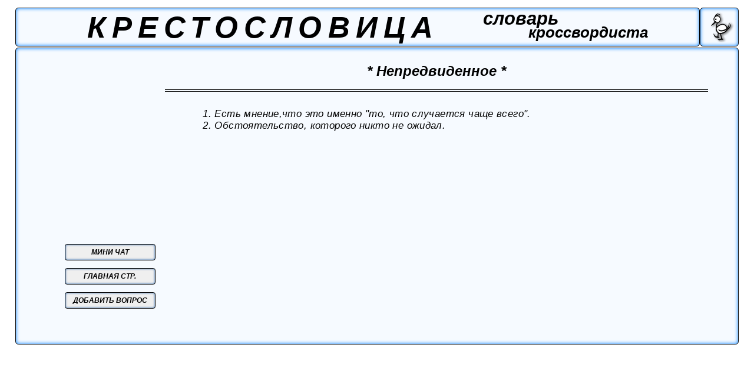

--- FILE ---
content_type: text/html; charset=UTF-8
request_url: https://krestoslovitsa.info/word_page.php?num=109
body_size: 1813
content:
<!DOбCTYPE HTML PUBLIC "-//W3C//DTD HTML 4.0 Transitional//EN" "https://www.w3.org/TR/html4/loose.dtd">
<script type='text/javascript' src='../jquery-1.8.2.min.js'></script>	
<script>
	 $(document).ready(function() {
	 
 $('#add_but').live('click',(function(){
	 mode = 0;
	 num = '109';
$('#questions_list').attr({'border':'0.1vw solid black', 'border-radius':'0.8vw'});
			$.ajax({															  
			url: 'word_page_modes.php',
			type: 'POST',
			data: {'mode':mode, 'num':num},
			success: function(data){
		dddd=data;
		$('#mainpage').html (dddd);}
			});}));
 $('#add_to_base_but').live('click',(function(){
	 mode = 1;
	 num = '109';
	 quest = $('#text_new_quest').val();
			$.ajax({															  
			url: 'word_page_modes.php',
			type: 'POST',
			data: {'mode':mode,'num':num,'quest':quest},
			success: function(data){
		pppp=data;
		$('#new_quest').html (pppp);}
			});}));		
 $('#ret_to_list_but').live('click',(function(){
	 num = '109';
	 mode = 2;
			$.ajax({															  
			url: 'word_page_modes.php',
			type: 'POST',
			data: {'mode':mode, 'num':num},
			success: function(data){
		dddd=data;
		$('#mainpage').html (dddd);}
			});}));
	});
</script>

<html>
	<head>
	<meta http-equiv='content-type' content='text/html' charset='utf-8'>
	<link rel='canonical' href='https://krestoslovitsa.info/word_page.php?num=109' />
	<meta name="viewport" content="width=device-width, initial-scale=1.0">
	<link rel='stylesheet' type='text/css' href='word_page_desk.css' media='screen and (min-width:800px)'/>
	<link rel='stylesheet' type='text/css' href='word_page.css' media='screen and (max-width:800px)'/>
	<!-- код адсенс начало -->
	<script data-ad-client="ca-pub-7230757873935050" async src="https://pagead2.googlesyndication.com/pagead/js/adsbygoogle.js"></script>
	<!-- код адсенс окончание -->
	 <title>крестословица: слово-ответ № 109 ( 14 букв )</title>
	 <meta name='description' content=' 1. Есть мнение,что это именно "то, что случается чаще всего".  2. Обстоятельство, которого никто не ожидал.  '>
	 <!-- ############# BEGIN ################## Yandex Metrika and Google analytics counters ########################### --> 
 
 	 <!-- Yandex.Metrika counter -->
<script type="text/javascript" >
   (function(m,e,t,r,i,k,a){m[i]=m[i]||function(){(m[i].a=m[i].a||[]).push(arguments)};
   m[i].l=1*new Date();k=e.createElement(t),a=e.getElementsByTagName(t)[0],k.async=1,k.src=r,a.parentNode.insertBefore(k,a)})
   (window, document, "script", "https://mc.yandex.ru/metrika/tag.js", "ym");

   ym(88672929, "init", {
        clickmap:true,
        trackLinks:true,
        accurateTrackBounce:true
   });
</script>
<noscript><div><img src="https://mc.yandex.ru/watch/88672929" style="position:absolute; left:-9999px;" alt="" /></div></noscript>
<!-- /Yandex.Metrika counter -->
	 

<!-- Global site tag (gtag.js) - Google Analytics -->
<script async src="https://www.googletagmanager.com/gtag/js?id=G-063KRPVKKL"></script>
<script>
  window.dataLayer = window.dataLayer || [];
  function gtag(){dataLayer.push(arguments);}
  gtag('js', new Date());

  gtag('config', 'G-063KRPVKKL');
</script>

<!-- /Global site tag (gtag.js) - Google Analytics -->
<!-- ############# END ################## Yandex Metrika and Google analytics counters ########################### --> 
	 
<!-- bing.Metrika counter -->
<script type="text/javascript">
    (function(c,l,a,r,i,t,y){
        c[a]=c[a]||function(){(c[a].q=c[a].q||[]).push(arguments)};
        t=l.createElement(r);t.async=1;t.src="https://www.clarity.ms/tag/"+i;
        y=l.getElementsByTagName(r)[0];y.parentNode.insertBefore(t,y);
    })(window, document, "clarity", "script", "bseubmqzti");
</script>
<!-- /bing.Metrika counter -->	 
	</head>
	<body>
	<div id='header' ><h1>КРЕСТОСЛОВИЦА</h1><h2>словарь</h2><h3>кроссвордиста</h3></div>
	<div id='logo'><img id='pic' src='\Bird33.png'></div>
	<div id='mainpage'>
	
	<div id='answer'>
	* Непредвиденное *
	</div>
	<div id='questions_list'><span id='num'>1.</span> Есть мнение,что это именно "то, что случается чаще всего".<br><span id='num'>2.</span> Обстоятельство, которого никто не ожидал.<br>
	</div>
	<div id='buttons'>
	<a href='https://krestoslovitsa.info'><button id='to_main_but'> ГЛАВНАЯ СТР. </button></a>
	<button id='add_but'> ДОБАВИТЬ ВОПРОС</button>
	<a href='https://krestoslovitsa.info/mini_chat.php' id='link_donuts' ><button id='support_but'> МИНИ ЧАТ </button></a>
	</div>
		
	</div>
	</body>
</html>

--- FILE ---
content_type: text/html; charset=utf-8
request_url: https://www.google.com/recaptcha/api2/aframe
body_size: 263
content:
<!DOCTYPE HTML><html><head><meta http-equiv="content-type" content="text/html; charset=UTF-8"></head><body><script nonce="K6d7YByv0y07heiCiGt2zQ">/** Anti-fraud and anti-abuse applications only. See google.com/recaptcha */ try{var clients={'sodar':'https://pagead2.googlesyndication.com/pagead/sodar?'};window.addEventListener("message",function(a){try{if(a.source===window.parent){var b=JSON.parse(a.data);var c=clients[b['id']];if(c){var d=document.createElement('img');d.src=c+b['params']+'&rc='+(localStorage.getItem("rc::a")?sessionStorage.getItem("rc::b"):"");window.document.body.appendChild(d);sessionStorage.setItem("rc::e",parseInt(sessionStorage.getItem("rc::e")||0)+1);localStorage.setItem("rc::h",'1769003422034');}}}catch(b){}});window.parent.postMessage("_grecaptcha_ready", "*");}catch(b){}</script></body></html>